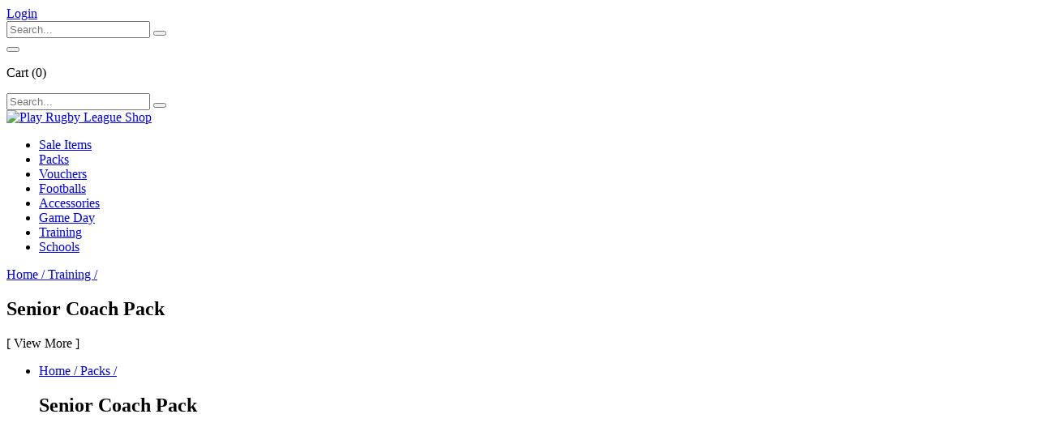

--- FILE ---
content_type: text/html; charset=UTF-8
request_url: https://shop.playrugbyleague.com/senior-coach-pack-375.phtml
body_size: 6831
content:
<!doctype html>
<html lang="en" itemscope itemtype="http://schema.org/Article">
<head>
	<!-- Google tag (gtag.js) -->
	<script async src="https://www.googletagmanager.com/gtag/js?id=G-Y4XNQHR00L"></script>
	<script>
	window.dataLayer = window.dataLayer || [];
	function gtag(){dataLayer.push(arguments);}
	gtag('js', new Date());
	gtag('config', 'G-Y4XNQHR00L');
	</script>

	<script src="https://cdn.onesignal.com/sdks/OneSignalSDK.js" async=""></script>
	<script>
	  window.OneSignal = window.OneSignal || [];
	  OneSignal.push(function() {
	    OneSignal.init({
	      appId: "7789c417-f5a9-43a6-b43a-0f3fa51b9cce",
	    });
	  });
	</script>

	<script>
	!function(f,b,e,v,n,t,s)
	{if(f.fbq)return;n=f.fbq=function(){n.callMethod?
	n.callMethod.apply(n,arguments):n.queue.push(arguments)};
	if(!f._fbq)f._fbq=n;n.push=n;n.loaded=!0;n.version='2.0';
	n.queue=[];t=b.createElement(e);t.async=!0;
	t.src=v;s=b.getElementsByTagName(e)[0];
	s.parentNode.insertBefore(t,s)}(window, document,'script',
	'https://connect.facebook.net/en_US/fbevents.js');
	fbq('init', '747488222704473');
	fbq('track', 'PageView');
	</script>
	<noscript><img height="1" width="1" style="display:none"
	src="https://www.facebook.com/tr?id=747488222704473&ev=PageView&noscript=1"
	/></noscript>

	<script>
			if(typeof fbq === "function"){
			fbq('track', 'ViewContent',{
				content_name: "Senior Coach Pack",
				content_category: "",
				content_ids: ["375"],
				content_type: 'product',
				value: 88.00,
				currency: 'AUD'
			});
		}
		</script>

	<meta charset="utf-8">
	<title>Senior Coach Pack </title>
	<meta name="description" content="Marker and Football bundle for senior rugby league coaches" />
	<meta name="viewport" content="width=device-width, initial-scale=1.0, maximum-scale=1.0, minimum-scale=1.0, user-scalable=0" />
	<meta name="mobile-web-app-capable" content="yes" />
	<meta name="format-detection" content="telephone=no" />     <meta itemprop="name" content="Senior Coach Pack "><meta itemprop="description" content="Marker and Football bundle for senior rugby league coaches"><meta itemprop="image" content="https://shop.playrugbyleague.com/products/709-949.jpg"><meta name="twitter:card" content="summary"><meta name="twitter:site" content="@NRL"><meta name="twitter:title" content="Senior Coach Pack "><meta name="twitter:description" content="Marker and Football bundle for senior rugby league coaches"><meta name="twitter:creator" content="@NRL"><meta name="twitter:image" content="https://shop.playrugbyleague.com/products/709-949.jpg"><meta name="twitter:data1" content="88.00"><meta name="twitter:label1" content="Price"><meta property="og:title" content="Senior Coach Pack " /><meta property="og:type" content="product" /><meta property="og:url" content="https://shop.playrugbyleague.com:443/senior-coach-pack-375.phtml" /><meta property="og:image" content="https://shop.playrugbyleague.com/products/709-949.jpg" /><meta property="og:description" content="Marker and Football bundle for senior rugby league coaches" /><meta property="og:site_name" content="Play Rugby League Shop" /><meta property="og:price:amount" content="88.00" /><meta property="og:price:currency" content="Senior Coach Pack" />	<link rel="shortcut icon" type="image/x-icon" href="/favicon.ico" />
	<link rel="stylesheet" type="text/css" href="/js/flexslider2/flexslider.css" />
	<link rel="stylesheet" type="text/css" href="https://fonts.googleapis.com/css?family=Roboto:400,700" />
	<link rel="stylesheet" type="text/css" href="/css/font-awesome-4.7.0/css/font-awesome.min.css" />
	<link rel="stylesheet" type="text/css" href="/css/owlCarousel/owl.carousel.css">
	<link rel="stylesheet" type="text/css" href="/css/owlCarousel/owl.theme.css">
	<link rel="stylesheet" type="text/css" href="/css/mediaqueries.css" />

	<script src="/admin/js/jquery-1.12.4.min.js"></script>
	<script src="/admin/js/jquery-ui-1.12.1.min.js"></script>	
	<link rel="stylesheet" type="text/css" href="/admin/js/jquery-ui-1.12.1.min.css" />	
	
	<!--[if IE 9]><html lang="en" class="ie ie9"><![endif]-->
	<script src="/js/jquery.ui.touch-punch.js"></script>
	<script src="/js/placeholder.js"></script>
	<script src="/js/flexslider2/jquery.flexslider.js"></script>
	<script src="/js/owlCarousel/owl.carousel.js"></script>
	<script src="/js/functions.js"></script>

	
	<script>
	var productCount = 0;
	function updateMiniCart(errorMsg){	
		$.ajax({
			url: '/ajax/basketCount.php',
			cache: false,
			type: 'POST',
			data:{
			},success: function(data){
				productCount = data;

				var page = window.location.href.replace("https://shop.playrugbyleague.com/", "");
				if(productCount > 0){
					if(page == 'cart' || page == 'checkout'){
						$('.topCart').html('<p><span class="mobileOff"><i class="fa fa-shopping-cart" aria-hidden="true"></i> Cart</span><span class="mobileOnly"><i class="fa fa-shopping-cart" aria-label="Cart"></i></span> ('+ productCount +')</p>');
					}else{
						$('.topCart').html('<p class="link"><span class="mobileOff"><i class="fa fa-shopping-cart" aria-hidden="true"></i> Cart</span><span class="mobileOnly"><i class="fa fa-shopping-cart" aria-label="Cart"></i></span> ('+ productCount +')</p>');
					}
					
				}else{
					$('.topCart').html('<p><span class="mobileOff"><i class="fa fa-shopping-cart" aria-hidden="true"></i> Cart</span><span class="mobileOnly"><i class="fa fa-shopping-cart" aria-label="Cart"></i></span> (0)</p>');
				}			
				
				var miniCartProducts = 0;
				if(detectCss("small")){
					miniCartProducts = 2
				}else{
					miniCartProducts = 3;
				}
				if(miniCartProducts > 0 && productCount >= 0){
					$.ajax({
						url: '/ajax/updateMiniCart.php',
						cache: false,
						type: 'POST',
						data: {"productsToShow":miniCartProducts
						},success: function(data){
							$(".miniCart").html(data);
							if(errorMsg != 'NULL'){
								$(".userCart").prepend(errorMsg);						
							}
							if(productCount == 0 || page == 'cart' || page == 'checkout'){
								$('.miniCart').removeClass('miniCartShow');
								$('.topCart').css("cursor","initial");
							}else {
								$('.topCart').css("cursor","pointer");
							}
						}
					});
				}
			}
		});
	};
	
	$(document).ready(function(){
		updateMiniCart();

		
		$('#subscribeForm').submit(function(event) {
			event.preventDefault();
			if($("#subscribeEmail").val().length > 0 && !$("#subscribeEmail").hasClass("formError")){
				this.submit();
			}
		});

		// Push Bottom Nav
		$(document).on("click",".menuBtn",function(){
			$(".navDrop").hide();
			$(this).toggleClass('menuBtnActive');
			toggleMenu();
		});
		// End Push Bottom Nav

		$(document).on("click",".submenuTriggerDrop i",function(){
			$(".navBlock").height("auto");
			if($(this).next(".navDrop").hasClass("down")){
				$(this).next(".navDrop").slideToggle("slow").removeClass("down");
			}else{
				$(this).next(".navDrop").slideToggle("slow").addClass("down");
			}
		});

		// Search Trigger
		$(document).on("click", ".searchTrigger", function(){
			if(!$('.smallMobileSearch').hasClass("closed")){
				$('.smallMobileSearch').addClass("closed");
				$('.smallMobileSearch').slideDown(); 
			}else{
				$('.smallMobileSearch').removeClass("closed");
				$('.smallMobileSearch').slideUp();
			}
		});
		// End Search Trigger

					productCount = 0;
			
			$(document).on("click", ".miniCartClose", function(){
				$(".miniCart").removeClass("miniCartShow");
				return false;
			});

			$(document).on("click", ".topCart", function(){
				if(productCount == 0){
				}else{
					var ua = window.navigator.userAgent;
					var msie = ua.indexOf("MSIE ");
					if(parseInt(ua.substring(msie + 5, ua.indexOf(".", msie))) <= 8.9){
						window.location.href = "https://shop.playrugbyleague.com/cart";
					}else{
						if($(".miniCart").hasClass("miniCartShow")){
							$(".miniCart").removeClass("miniCartShow");	
						}else{
							$(".miniCart").addClass("miniCartShow");
							$('main').one("click", function(event){
								if($(".miniCart").hasClass("miniCartShow")){
									$(".miniCart").removeClass("miniCartShow");
								}
							});
						}
					}
				}
			});

			//removing coupon mitch todo need to do something about user cookie in ajax
			$(document).on("click", ".couponDelete", function(){
				var couponId = $(this).attr('data-id');
				$.ajax({
					url: '/ajax/couponDelete.php',
					cache: false,
					type: 'POST',
					data: {
						couponId: couponId
					},success:function(data){
						updateMiniCart();
					}
				});		
			});

			$(document).on("change", ".quantity", function(){
				var $this = $(this);
				var id = $this.attr("data");
				var valQTY = $this.val();
				if(id > 0 && valQTY > 0){
					$.ajax({
						url: '/ajax/cartUpdateQTY.php',
						cache: false,
						type: 'POST',
						data: {
							id: id,
							qty: valQTY
						},success:function(data){
							var data = JSON.parse(data);
							$("#cartPrice" + id).html("$" + data.productPrice);
							$("#qty" + id).val(data.qty);	
							$("#valueSubTotal").html("$" + data.productTotal);
							$("#valueGrandTotal").html("$" + data.subTotal);
							$(".discountAmount").html("-$" + data.discountAmount);
							$(".userCart .colCount").html('');
							if (valQTY > data.qty){
								$(".userCart .colCount").prepend('<div class="confirmationMessage content"><p class="error"><span class="checkboxBlock">There is not enough stock for this product.</span></p></div>');					
							}
						}
					});
				}
			});

		
		$(document).on("click", ".cartRemove", function(){
			var id = $(this).attr("data");
			if(id > 0){
				$.ajax({
					url: '/ajax/cartRemoveProduct.php',
					cache: false,
					type: 'POST',
					data: {
						id: id
					},success: function(data){
						updateMiniCart();
					}
				});
			}
		});
		$('.searchText').on('keypress', function (event){
			var regex = new RegExp("^[a-zA-Z0-9']+$");
			var key = String.fromCharCode(!event.charCode ? event.which : event.charCode);
			if(event.which == 13){
				$("#searchForm").submit();
			}else if(event.which == 8 || event.which == 0 || event.which == 32){
				// Left / Up / Right / Down Arrow, Backspace, Delete tab keys
			}else if(!regex.test(key)){
				event.preventDefault();
				return false;
			}
		});
	});
	</script>
</head>
<body>
	<div class="pushContainer">
		<div class="detectcss"></div>
		<div class="miniCart "></div>
				<header>
						<div class="colCount">
				<div class="subNavLeft">
					<a href="/login"><span class="mobileOff"><i class="fa fa-user-circle-o" aria-hidden="true"></i> Login</span><span class="mobileOnly"><i class="fa fa-user-circle-o" aria-label="Login"></i></span></a>				</div>
				<div class="subNavRight">
					<form method="get" action="/search">
						<input class="searchText ui-autocomplete-input" type="text" maxlength="128" placeholder="Search..." name="q" autocomplete="off" value="" />
						<button type="submit" value="Search"><i class="fa fa-search" aria-label="Search"></i></button>
					</form>
					<button class="searchTrigger" type="button" value="Search"><i class="fa fa-search" aria-hidden="true"></i></button>
					<div class="cart topCart"><p><i class="fa fa-shopping-cart" aria-hidden="true"></i> <span class="mobileOff"><i class="fa fa-shopping-cart" aria-hidden="true"></i> Cart</span><span class="mobileOnly"><i class="fa fa-shopping-cart" aria-label="Cart"></i></span> (0)</p></div>
				</div>
			</div>
			<form class="colCount smallMobileSearch" method="get" action="/search">
				<input class="searchText ui-autocomplete-input" type="text" maxlength="128" placeholder="Search..." name="q" autocomplete="off" value="" />
				<button type="submit" value="Search" aria-hidden="true"><i class="fa fa-search" aria-hidden="true"></i></button>
			</form>
		</header>
		<nav>
			<div class="logo">
				<a href="/"><img src="/img/logo2019.svg" alt="Play Rugby League Shop" /></a>
			</div>
			<div class="menuBtn">
				<span></span>
				<span></span>
				<span></span>
				<span></span>
			</div>
			<div class="navBlock">
				<ul class="topLevel">
					<li><a class="" href="/sale-items/">Sale Items</a></li><li><a class="" href="/packs/">Packs</a></li><li><a class="" href="/vouchers/">Vouchers </a></li><li><a class="" href="/footballs/">Footballs</a></li><li><a class="" href="/accessories/">Accessories</a></li><li><a class="" href="/game-day/">Game Day</a></li><li><a class="" href="/training/">Training</a></li><li><a class="" href="/schools/">Schools</a></li>				</ul>
			</div>
		</nav><script async src="//platform.twitter.com/widgets.js" charset="utf-8"></script>
<script async defer src="//assets.pinterest.com/js/pinit.js"></script>
<script type="text/javascript">
$(window).on("load", function(){
	$("body").removeClass("pageload");
	setBoxHeight();
});
$(document).ready(function(){
	numberValidation();
	decimalNumberValidation();
	emailValidation();
	enableSelectBox();
	owlCarousel(".productSizesOverlay");
	filterHideShow();

	$(document).on("click", "#productStockSubmit", function(){
		$("#showStockSubscriptionSuccess").hide();
		$("#showEmailValidationError").hide();

		var email = $("#email").val();
		var size = '';
		if($(this).attr("data-id") > 0){  //single
			var productId = $(this).attr("data-id");
		}else{  //matrix
			var productId = $("#productStockSizeSelector").val();
			size = $('#productStockSizeSelector option:selected').text();
		}

		if(email && productId){
			$.ajax({
				url: "/ajax/productStockSubscription.php",
				cache: false,
				type: "POST",
				data: {
					email: email,
					productId: productId
				},
				success: function(data){
					if(data == 'false'){
						$("#showEmailValidationError").show();
					}else{
						if(size.length > 0){
							$("#stockSize").html(size);
						}
						$("#showStockSubscriptionSuccess").show();
					}
				}
			});
		}
	});

	$(document).on("click", ".sizeOption", function(){
		$("#pId").val($(this).attr("data"));
	});
	$(document).on("click", ".qtyOption", function(){
		$("#qty").val($(this).attr("data"));
	});

	// MainImage Slide – Single Image
	var newWidth = $(".mainProductImage").length * $(".mainImage").width();
	$(".mainProductImage").width($(".mainImage").width());
	$(".mainImageSlide").width(newWidth);
	$(".mainImage").addClass("imgVisible");
	//$(".mainProductImage").css("visibility", "visible");
	$(document).on("click", ".imgThumbnails", function(){
		var $this = $(this);
		$(".imgThumbnails").removeClass("active");
		$this.addClass("active");
		$(".mainImageSlide").animate({right: $(".mainImage").width() * $this.attr("data-position") + "px"});
	});
	// MainImage Slide – Single Image

	$(document).on("click", ".productSizes div", function(){
		var thisSize = $(this);
		$(".productSizes div").removeClass("active");
		if(!thisSize.hasClass("disabled")){
			thisSize.addClass("active");
			$("#pId").attr("value", thisSize.attr("data"));
		}
	});
	$(document).on("click", ".showAllBreadcrumbs", function(){	
		var trigger = $(".breadcrumbsIcon");
		if(!trigger.hasClass("fa-minus")){
			$(".filterContent").hide("medium");
			$(".fa-minus").addClass("fa-plus").removeClass("fa-minus");			
			trigger.removeClass("fa-plus").addClass("fa-minus");
			$(".changeText").html("Hide");
			$(".extraBreadcrumbs").slideDown();
		}else{
			trigger.addClass("fa-plus").removeClass("fa-minus");
			$(".changeText").html("View More");
			$(".extraBreadcrumbs").slideUp();
		}
	});
	$(document).on("click", ".imgThumbnails", function(){
		var $this = $(this);
		$(".imgThumbnails").removeClass("active");
		$this.addClass("active");
		var count = $this.attr("data-count");
		sliderWidth = $(".mainProductImage").width();
		var currentslide = sliderWidth * count;
		currentslide+= sliderWidth
		$(".slides").css("transform", "translate3d(-"+currentslide+"px, 0px, 0px)");
	});

	if(detectCss("small") || detectCss("mobile")){
		$(".filterClose").hide();
		var menuLeft = $(".filterMenu");
		var pushContainer = $(".pushContainer");
		$(".pushControl").click(function(){
			if(pushContainer.hasClass("pushRight")){
				pushContainer.removeClass("pushRight");
			}else{
				pushContainer.addClass("pushRight");
			}
			if(menuLeft.hasClass("filterMenuRight")){
				menuLeft.removeClass("filterMenuRight");
				$(".filterClose").hide();
				$(".filterOpen").show();
			}else{
				menuLeft.addClass("filterMenuRight");
				$(".filterClose").show();
				$(".filterOpen").hide();
			}
		});
	}

	$(document).on("click", ".addProduct", function(){
		if($("#pId").val() > 0){
			$('#showSelectSizeError').hide();
			var qty = Math.floor($("#qty").val());
			if(!qty > 0){
				qty = 1;
			}
			$("#qty").val(qty);
			$.ajax({
				url: "/ajax/basketAdd.php",
				cache: false,
				type: "POST",
				data: {
					id: $("#pId").val(),
					qty: qty
				},
				success: function(data){
					addFacebookPixelAddToCart($("#pId").val())
					updateMiniCart(data);
					var ua = window.navigator.userAgent;
					var msie = ua.indexOf("MSIE ");
					if(msie > 0){
						if(parseInt(ua.substring(msie + 5, ua.indexOf(".", msie))) == 8){
							window.location.href = "https://shop.playrugbyleague.com/cart";
							return;
						}
					}
					$(".miniCart").addClass("miniCartShow");
				}
			});
		}else if($("#giftcardAmount").val() > 0){
			$("#giftcardError").hide();
			$.ajax({
				url: "/ajax/basketAdd.php",
				cache: false,
				type: "POST",
				data: {
					value: $("#giftcardAmount").val(),
					senderName: $("#giftcardSenderName").val(),
					senderEmail: $("#giftcardSenderEmail").val(),
					recipientName: $("#giftcardRecipientName").val(),
					recipientEmail: $("#giftcardRecipientEmail").val(),
					giftcardMessage: $("#giftcardMessage").val()
				},
				success: function(data){
					if(data.includes("confirmationMessage") || data.includes("already in your cart")){
						updateMiniCart(data);
						var ua = window.navigator.userAgent;
						var msie = ua.indexOf("MSIE ");
						if(msie > 0) {
							if(parseInt(ua.substring(msie + 5, ua.indexOf(".", msie))) == 8){
								window.location.href = "https://shop.playrugbyleague.com/cart";
								return;
							}
						}						
						$(".miniCart").addClass("miniCartShow");
					}else{
						$("#giftcardError").html(data).show();
					}
				}
			});
		}else{
			$('#showSelectSizeError').show();
		}
	});
});
function addFacebookPixelAddToCart(id){
	if(typeof fbq === "function"){
		fbq('track', 'AddToCart', {
			content_ids: [id],
			content_type: 'product' 
		});
	}
}
function addFacebookPixelAddToWish(id){
	if(typeof fbq === "function"){
		fbq('track', 'AddToWishlist',{
			content_ids: id
		});
	}
}

</script>


<main class="product">
	<section>
						<div class="colCount2">
						<div class="colSpan1 productImages">
				<div class="breadcrumbs">
					<a href="/index">Home <span class="verticalDivider">/</span></a><a href="/training/"> Training <span class="verticalDivider">/ </span></a><h2>Senior Coach Pack</h2><span class="showAllBreadcrumbs inlineLink">[ <i class=" breadcrumbsIcon fa fa-plus" aria-hidden="true"></i> <span class="changeText">View More</span> ]</span><div class="extraBreadcrumbs filterContent"><ul><li><a href="/index">Home <span class="verticalDivider">/</span></a><a href="/packs/"> Packs <span class="verticalDivider">/ </span></a><h2>Senior Coach Pack</h2></li></ul></div>				</div>
				<img class="mainProductImage singleProdImage" data-position="0" src="https://shop.playrugbyleague.com/products/709-949.jpg" alt="mainSenior Coach Pack0" />			</div>

			<div class="colSpan1">
				<div class="content">
					<p class="muted">SKU: 28447</p>
					<div class="productBadge"></div>
					<div class="colCount4">
						<h1>Senior Coach Pack</h1>

						<p class="price">$88.00</p></div><div class="mainContent">
							
							
							<input type="hidden" id="pId" name="id" value="805" />								<input type="number" name="qty" id="qty" value="1" /><button class="submit addProduct" type="submit" value="Add to Cart"><span>Add to Cart</span></button>
																			<div class="colCount4">
				</div>		

				<div class="content">
										<p>3 x Training Footballs International Size 5</p><p>12&nbsp;x Markers-9cm 2 colours (6 of each colour)</p><p>&nbsp;</p><p>&nbsp;</p><p>&nbsp;</p>				</div>

							</div>
		</div>
	</section>
		
	
				<section class="productList">
				<div class="title">
					<h2>You Might Also <span class="emphasis">Like</span></h2>
				</div>
				<div class="colCount">
														<div class="item item1">
										<a href="https://shop.playrugbyleague.com/safety-marker-holder-234.phtml">
											<div class="imgContainer">
																									<img src="https://shop.playrugbyleague.com/products/451-369.jpg" alt="" />
																							</div>
											<p>Safety Marker Holder</p>
											<p class="price">$9.99</p>
																					</a>
									</div>
																	<div class="item item2">
										<a href="https://shop.playrugbyleague.com/mesh-football-carrier-bag-177.phtml">
											<div class="imgContainer">
																									<img src="https://shop.playrugbyleague.com/products/798-369.jpg" alt="" />
																							</div>
											<p>Mesh Football Carrier Bag</p>
											<p class="price">$16.99</p>
																					</a>
									</div>
																	<div class="item item3">
										<a href="https://shop.playrugbyleague.com/secondary-add-on-pack-479.phtml">
											<div class="imgContainer">
																									<img src="https://shop.playrugbyleague.com/products/981-369.jpg" alt="" />
																							</div>
											<p>Secondary Add on Pack</p>
											<p class="price">$400.00</p>
																					</a>
									</div>
																	<div class="item item4">
										<a href="https://shop.playrugbyleague.com/nrl-training-football-mini-442.phtml">
											<div class="imgContainer">
																									<img src="https://shop.playrugbyleague.com/products/822-369.jpg" alt="" />
																							</div>
											<p>NRL Training Football Mini</p>
											<p class="price">$19.99</p>
																					</a>
									</div>
																	<div class="item item5">
										<a href="https://shop.playrugbyleague.com/teacher-delivered-primary-pack-sporting-schools-476.phtml">
											<div class="imgContainer">
																									<img src="https://shop.playrugbyleague.com/products/982-369.jpg" alt="" />
																							</div>
											<p>Teacher Delivered Primary Pack Sporting Schools</p>
											<p class="price">$700.00</p>
																					</a>
									</div>
																	<div class="item item6">
										<a href="https://shop.playrugbyleague.com/dual-strap-football-bag-holds-12-182.phtml">
											<div class="imgContainer">
																									<img src="https://shop.playrugbyleague.com/products/797-369.jpg" alt="" />
																							</div>
											<p>Dual Strap Football Bag (Holds 12)</p>
											<p class="price">$49.99</p>
																					</a>
									</div>
												</div>
			</section>
	</main>
		<footer>
			<section>
				<div class="colCount5">
					<div class="colSpan1">
						<img src="/img/footerLogo.svg" alt="Play Rugby League Shop" />
					</div>
					<div class="colSpan1">
						<h3>Useful Links</h3>
						<ul>
							<li><a href="/login">Login</a></li>
							<li><a href="/account-create">Create a shop account</a></li>
							<li><a href="/faqs">FAQs</a></li>
							<li><a href="/notifications">Notifications</a></li>
							<li><a href="https://playnrl.com/" target="_blank">Play Rugby League Website</a></li>

						</ul>
					</div>
					<div class="colSpan1">
						<h3>Support</h3>
						<ul>
							<li><a href="/ordering-online">Ordering</a></li>
							<li><a href="/shipping-guide">Shipping Guide</a></li>
							<li><a href="/returns-exchanges">Returns &amp; Exchanges</a></li>
							<li><a href="/payment-policy">Payment &amp; Pricing</a></li>
							<li><a href="/voucher-existing">Check Voucher Codes</a></li>
													</ul>
					</div>
					<div class="colSpan1">
						<h3>Information</h3>
						<ul>
							<li><a href="/terms-conditions">Terms &amp; Conditions</a></li>
							<li><a href="/credit-card-security">Credit Card Security</a></li>
							<li><a href="https://www.nrl.com/privacy-policy" target="_blank">Privacy Policy</a></li>
																					<li><a href="/contact-us">Contact Us</a></li>
						</ul>
					</div>
					<div class="colSpan1">
						<ul>
							<li><a href="https://www.facebook.com/nrl" target="_blank"><i class="fa fa-facebook-square" aria-label="Facebook"></i></a></li>
							<li><a href="https://twitter.com/PlayNRL" target="_blank"><i class="fa fa-twitter-square" aria-label="Twitter"></i></a></li>
							<li><a href="https://plus.google.com/+nationalrugbyleague" target="_blank"><i class="fa fa-google-plus-square" aria-label="Google Plus"></i></a></li>
							<li><a href="https://www.youtube.com/user/NRLDevelopment" target="_blank"><i class="fa fa-youtube-square" aria-label="Instagram"></i></a></li>
						</ul>
					</div>
				</div>
			</section>
			<section class="copyright">
				<div class="colCount4">
					<p class="colSpan3">&copy; Australian Rugby League Commission Limited. All Rights Reserved.</p>
					<p class="colSpan1">Powered by <a href="http://www.jetpack.com.au/" target="_blank"><i class="iconJetpack" aria-label="Jetpack"></i></a></p>
				</div>
			</section>
		</footer>
	</div>
</body>
</html>